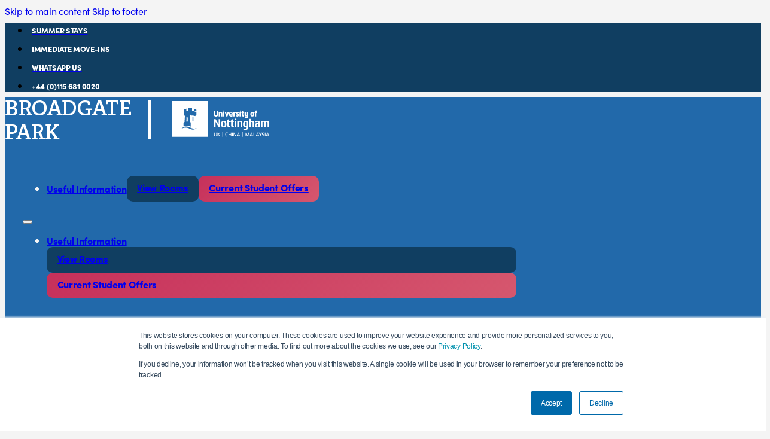

--- FILE ---
content_type: text/html; charset=UTF-8
request_url: https://www.uppbroadgatepark.com/faq_category/1st-year-applications/page/2/
body_size: 12243
content:
<!DOCTYPE html>
<html dir="ltr" lang="en-GB" prefix="og: https://ogp.me/ns#">
<head>
<meta charset="UTF-8">
<meta name="viewport" content="width=device-width, initial-scale=1">
<title>1st Year Applications – UPP Broadgate Park - official University of Nottingham student accommodation – Page 2</title>

		<!-- All in One SEO 4.9.0 - aioseo.com -->
	<meta name="description" content="– Page 2" />
	<meta name="robots" content="noindex, nofollow, max-image-preview:large" />
	<link rel="canonical" href="https://www.uppbroadgatepark.com/faq_category/1st-year-applications/page/2/" />
	<link rel="prev" href="https://www.uppbroadgatepark.com/faq_category/1st-year-applications/" />
	<meta name="generator" content="All in One SEO (AIOSEO) 4.9.0" />
		<script type="application/ld+json" class="aioseo-schema">
			{"@context":"https:\/\/schema.org","@graph":[{"@type":"BreadcrumbList","@id":"https:\/\/www.uppbroadgatepark.com\/faq_category\/1st-year-applications\/page\/2\/#breadcrumblist","itemListElement":[{"@type":"ListItem","@id":"https:\/\/www.uppbroadgatepark.com#listItem","position":1,"name":"Home","item":"https:\/\/www.uppbroadgatepark.com","nextItem":{"@type":"ListItem","@id":"https:\/\/www.uppbroadgatepark.com\/faq_category\/1st-year-applications\/#listItem","name":"1st Year Applications"}},{"@type":"ListItem","@id":"https:\/\/www.uppbroadgatepark.com\/faq_category\/1st-year-applications\/#listItem","position":2,"name":"1st Year Applications","item":"https:\/\/www.uppbroadgatepark.com\/faq_category\/1st-year-applications\/","nextItem":{"@type":"ListItem","@id":"https:\/\/www.uppbroadgatepark.com\/faq_category\/1st-year-applications\/page\/2#listItem","name":"Page 2"},"previousItem":{"@type":"ListItem","@id":"https:\/\/www.uppbroadgatepark.com#listItem","name":"Home"}},{"@type":"ListItem","@id":"https:\/\/www.uppbroadgatepark.com\/faq_category\/1st-year-applications\/page\/2#listItem","position":3,"name":"Page 2","previousItem":{"@type":"ListItem","@id":"https:\/\/www.uppbroadgatepark.com\/faq_category\/1st-year-applications\/#listItem","name":"1st Year Applications"}}]},{"@type":"CollectionPage","@id":"https:\/\/www.uppbroadgatepark.com\/faq_category\/1st-year-applications\/page\/2\/#collectionpage","url":"https:\/\/www.uppbroadgatepark.com\/faq_category\/1st-year-applications\/page\/2\/","name":"1st Year Applications \u2013 UPP Broadgate Park - official University of Nottingham student accommodation \u2013 Page 2","description":"\u2013 Page 2","inLanguage":"en-GB","isPartOf":{"@id":"https:\/\/www.uppbroadgatepark.com\/#website"},"breadcrumb":{"@id":"https:\/\/www.uppbroadgatepark.com\/faq_category\/1st-year-applications\/page\/2\/#breadcrumblist"}},{"@type":"Organization","@id":"https:\/\/www.uppbroadgatepark.com\/#organization","name":"Broadgate Park","description":"Broadgate Park is a self-catering hall of residence at the University of Nottingham, accommodating undergraduate and postgraduate students.","url":"https:\/\/www.uppbroadgatepark.com\/","telephone":"+441156810020"},{"@type":"WebSite","@id":"https:\/\/www.uppbroadgatepark.com\/#website","url":"https:\/\/www.uppbroadgatepark.com\/","name":"UPP Broadgate Park - official University of Nottingham student accommodation","inLanguage":"en-GB","publisher":{"@id":"https:\/\/www.uppbroadgatepark.com\/#organization"}}]}
		</script>
		<!-- All in One SEO -->


<!-- Google Tag Manager for WordPress by gtm4wp.com -->
<script data-cfasync="false" data-pagespeed-no-defer>
	var gtm4wp_datalayer_name = "dataLayer";
	var dataLayer = dataLayer || [];
	const gtm4wp_use_sku_instead = false;
	const gtm4wp_currency = 'GBP';
	const gtm4wp_product_per_impression = 10;
	const gtm4wp_clear_ecommerce = false;
	const gtm4wp_datalayer_max_timeout = 2000;
</script>
<!-- End Google Tag Manager for WordPress by gtm4wp.com --><link rel='dns-prefetch' href='//js.hs-scripts.com' />
<link rel='dns-prefetch' href='//use.typekit.net' />
<link rel='dns-prefetch' href='//www.googletagmanager.com' />
<link rel="alternate" type="application/rss+xml" title="UPP Broadgate Park - official University of Nottingham student accommodation &raquo; Feed" href="https://www.uppbroadgatepark.com/feed/" />
<link rel="alternate" type="application/rss+xml" title="UPP Broadgate Park - official University of Nottingham student accommodation &raquo; Comments Feed" href="https://www.uppbroadgatepark.com/comments/feed/" />
<link rel="alternate" type="application/rss+xml" title="UPP Broadgate Park - official University of Nottingham student accommodation &raquo; 1st Year Applications FAQ Category Feed" href="https://www.uppbroadgatepark.com/faq_category/1st-year-applications/feed/" />
<style id="woo-sctr-frontend-countdown-style" type="text/css">.woo-sctr-shortcode-wrap-wrap.woo-sctr-shortcode-wrap-wrap-salescountdowntimer{display:block;text-align:center;}.woo-sctr-shortcode-wrap-wrap.woo-sctr-shortcode-wrap-wrap-salescountdowntimer .woo-sctr-shortcode-countdown-1{color:#000000;padding:2px;}.woo-sctr-shortcode-wrap-wrap.woo-sctr-shortcode-wrap-wrap-salescountdowntimer .woo-sctr-shortcode-countdown-1 .woo-sctr-shortcode-countdown-value,.woo-sctr-shortcode-wrap-wrap.woo-sctr-shortcode-wrap-wrap-salescountdowntimer .woo-sctr-shortcode-countdown-1 .woo-sctr-shortcode-countdown-value-container{color:#ffffff;background:#c6305b;font-size:28px;}.woo-sctr-shortcode-wrap-wrap.woo-sctr-shortcode-wrap-wrap-salescountdowntimer .woo-sctr-shortcode-countdown-1 .woo-sctr-shortcode-countdown-text{font-size:12px;}</style><style id='wp-img-auto-sizes-contain-inline-css'>
img:is([sizes=auto i],[sizes^="auto," i]){contain-intrinsic-size:3000px 1500px}
/*# sourceURL=wp-img-auto-sizes-contain-inline-css */
</style>
<style id='wp-emoji-styles-inline-css'>

	img.wp-smiley, img.emoji {
		display: inline !important;
		border: none !important;
		box-shadow: none !important;
		height: 1em !important;
		width: 1em !important;
		margin: 0 0.07em !important;
		vertical-align: -0.1em !important;
		background: none !important;
		padding: 0 !important;
	}
/*# sourceURL=wp-emoji-styles-inline-css */
</style>
<style id='classic-theme-styles-inline-css'>
/*! This file is auto-generated */
.wp-block-button__link{color:#fff;background-color:#32373c;border-radius:9999px;box-shadow:none;text-decoration:none;padding:calc(.667em + 2px) calc(1.333em + 2px);font-size:1.125em}.wp-block-file__button{background:#32373c;color:#fff;text-decoration:none}
/*# sourceURL=/wp-includes/css/classic-themes.min.css */
</style>
<link rel='stylesheet' id='wapf-frontend-css-css' href='https://www.uppbroadgatepark.com/wp-content/plugins/advanced-product-fields-for-woocommerce/assets/css/frontend.min.css?ver=1.6.17' media='all' />
<style id='woocommerce-inline-inline-css'>
.woocommerce form .form-row .required { visibility: visible; }
/*# sourceURL=woocommerce-inline-inline-css */
</style>
<link rel='stylesheet' id='brands-styles-css' href='https://www.uppbroadgatepark.com/wp-content/plugins/woocommerce/assets/css/brands.css?ver=10.0.5' media='all' />
<link rel='stylesheet' id='bricks-frontend-css' href='https://www.uppbroadgatepark.com/wp-content/themes/bricks/assets/css/frontend-layer.min.css?ver=1759432275' media='all' />
<style id='bricks-frontend-inline-css'>


/*# sourceURL=bricks-frontend-inline-css */
</style>
<link rel='stylesheet' id='bricks-child-css' href='https://www.uppbroadgatepark.com/wp-content/themes/bricks-child/style.css?ver=1721030755' media='all' />
<link rel='stylesheet' id='bricks-woocommerce-css' href='https://www.uppbroadgatepark.com/wp-content/themes/bricks/assets/css/integrations/woocommerce-layer.min.css?ver=1759432275' media='all' />
<link rel='stylesheet' id='bricks-default-content-css' href='https://www.uppbroadgatepark.com/wp-content/themes/bricks/assets/css/frontend/content-default.min.css?ver=1759432275' media='all' />
<link rel='stylesheet' id='bricks-font-awesome-6-brands-css' href='https://www.uppbroadgatepark.com/wp-content/themes/bricks/assets/css/libs/font-awesome-6-brands-layer.min.css?ver=1759432275' media='all' />
<link rel='stylesheet' id='bricks-font-awesome-6-css' href='https://www.uppbroadgatepark.com/wp-content/themes/bricks/assets/css/libs/font-awesome-6-layer.min.css?ver=1759432275' media='all' />
<style id='bricks-frontend-inline-inline-css'>
html {scroll-behavior: smooth}:root {--tiny: 1rem;}:where(:root) .bricks-color-primary {color: #2269aa}:where(:root) .bricks-background-primary {background-color: #2269aa}:where(:root) .bricks-color-secondary {color: #103e61}:where(:root) .bricks-background-secondary {background-color: #103e61} html {background-color: #f4f4f4} body {background: none} body {font-family: "sofia-pro"; letter-spacing: -0.3px} h1, h2, h3, h4, h5, h6 {font-weight: 900; line-height: 1.1} .bricks-button {color: #f5f5f5; font-weight: 800; text-transform: uppercase; border-radius: 10px} .bricks-button.outline {border-radius: 10px} :root .bricks-button[class*="primary"].outline {border-radius: 20px} .brxe-section {margin-top: 30px} .brxe-container {column-gap: 30px}.brxe-form .bricks-button {border-radius: 10px}.brxe-form .form-group input {border-radius: 10px}.brxe-form .flatpickr {border-radius: 10px}.brxe-form select {border-radius: 10px}.brxe-form textarea {border-radius: 10px}.brxe-form .choose-files {border-radius: 10px}.bricks-button,.gloss-hover { position: relative; overflow: hidden; z-index: 0;}.bricks-button::before,.gloss-hover::before { content: ""; position: absolute; inset: 0; background: rgba(255, 255, 255, 0.06);  opacity: 0; transition: opacity 0.25s ease-out; z-index: 1; pointer-events: none;}.bricks-button:hover::before,.gloss-hover:hover::before { opacity: 1;}.bricks-button::after,.gloss-hover::after { content: ""; position: absolute; top: -60%; left: -60%; width: 220%; height: 220%; background: linear-gradient( 120deg, rgba(255, 255, 255, 0) 40%, rgba(255, 255, 255, 0.10) 50%,  rgba(255, 255, 255, 0) 60% ); transform: translateX(-100%); opacity: 0; pointer-events: none; z-index: 2;}.bricks-button:hover::after,.gloss-hover:hover::after { opacity: 1; animation: gloss-hover-sweep 0.9s ease-out forwards;}@keyframes gloss-hover-sweep { 0% { transform: translateX(-100%); opacity: 1; } 85% { opacity: 1; } 100% { transform: translateX(100%); opacity: 0; }}@media (max-width: 767px) { .brxe-section {padding-right: 20px; padding-left: 20px}}@media (max-width: 478px) { .brxe-section {padding-right: 20px; padding-left: 20px}}.block-blackground--darkblue.brxe-section {background-color: #103e61}.list-menu.brxe-list .title {color: var(--bricks-color-mzbrrd); font-size: 0.8em; text-transform: uppercase; font-weight: 800; margin-left: 5px}.list-menu.brxe-list {margin-top: 10px; margin-right: 10px; margin-bottom: 10px; width: auto}.list-menu.brxe-list .icon {color: var(--bricks-color-mzbrrd)}.list-menu.brxe-list .content {justify-content: initial; justify-content: flex-end}.list-menu.brxe-list .separator {flex-grow: 0}.list-menu.brxe-list .description {justify-content: flex-end}@media (max-width: 478px) {.list-menu.brxe-list {margin-right: 0}}.block--background-lightblue.brxe-section {background-color: #9c27b0}.text-bold.brxe-nav-menu {font-weight: 800}.text-white.brxe-nav-menu {color: #f5f5f5}.container-features.brxe-container {column-gap: 30px; padding-top: 30px; padding-bottom: 30px; align-items: center}:root {--bricks-color-348a59: #f5f5f5;--bricks-color-98b3ce: #e0e0e0;--bricks-color-dd32e6: #9e9e9e;--bricks-color-b2d7d3: #616161;--bricks-color-750c66: #424242;--bricks-color-9342d1: #212121;--bricks-color-6fc931: #ffeb3b;--bricks-color-7332a0: #ffc107;--bricks-color-8343e4: #ff9800;--bricks-color-535a7f: #ff5722;--bricks-color-025e88: #9c27b0;--bricks-color-ba2a5b: #2196f3;--bricks-color-212257: #03a9f4;--bricks-color-c96229: #81D4FA;--bricks-color-0c330a: #4caf50;--bricks-color-0b82d2: #8bc34a;--bricks-color-866d2d: #cddc39;--bricks-color-lkhtje: #ffffff;--bricks-color-mzbrrd: #ffffff;--bricks-color-engzyr: #c6305b;--bricks-color-ycsfxx: #279eb7;--bricks-color-ankfjy: #c39336;--bricks-color-zarvau: #103e61;--bricks-color-icgxqx: #2269aa;--bricks-color-zoocqc: #e5f0fa;--bricks-color-mbykdx: #e4edf5;}#brxe-emiyqj .separator {display: none}#brxe-bputem .separator {display: none}#brxe-krnzoz .separator {display: none}#brxe-jhnpqx .separator {display: none}#brxe-ctiurr {flex-direction: row; justify-content: flex-end}@media (max-width: 478px) {#brxe-ctiurr {justify-content: center}}#brxe-mzjwjl {background-color: #103e61; margin-top: 0}#brxe-ueyfrx {width: 300px}@media (max-width: 478px) {#brxe-ueyfrx {width: 200px}}#brxe-sxgymu {align-items: flex-start; width: 30%}@media (max-width: 767px) {#brxe-sxgymu {width: auto}}@layer bricks {@media (max-width: 767px) {#brxe-mxamgg .bricks-nav-menu-wrapper { display: none; }#brxe-mxamgg .bricks-mobile-menu-toggle { display: block; }}}#brxe-mxamgg {padding-top: 30px; padding-right: 30px; padding-bottom: 30px; padding-left: 30px}#brxe-mxamgg .bricks-mobile-menu-toggle {color: var(--bricks-color-mzbrrd)}#brxe-mxamgg .bricks-nav-menu {flex-direction: row}.bricks-nav-menu { display: flex; align-items: center; } .menu-cta { padding: 0.5em 1.1em 0.8em 1.1em; color: #f5f5f5;  background-color: #103e61;  border: none; border-radius: 10px; } .current-students-cta { padding: 0.5em 1.1em 0.8em 1.1em; background-image: linear-gradient(135deg, rgb(198, 48, 91), rgb(214, 87, 110)); color: #f5f5f5;  border: none; border-radius: 10px; }@media (max-width: 767px) {#brxe-mxamgg {padding-right: 0}}#brxe-zxgeaw {flex-direction: row; width: 70%; justify-content: flex-end}@media (max-width: 767px) {#brxe-zxgeaw {width: auto}}#brxe-jofzpy {flex-direction: row; align-items: center; justify-content: space-between}@media (max-width: 767px) {#brxe-jofzpy {flex-direction: row}}#brxe-nwwmem {background-color: #2269aa; margin-top: 0}#brxe-qmqssa {max-width: 200px}#brxe-glupxp {align-items: center}#brxe-qviowo .separator {display: none}#brxe-qviowo .title {color: var(--bricks-color-mzbrrd); font-weight: 600; margin-left: 10px}#brxe-qviowo .icon {color: var(--bricks-color-mzbrrd)}#brxe-qviowo .content {justify-content: flex-start}#brxe-qviowo .description {justify-content: flex-start}#brxe-qviowo li {margin-bottom: 20px}@media (max-width: 478px) {#brxe-qviowo {padding-top: 30px}#brxe-qviowo .content {justify-content: center}#brxe-qviowo .description {justify-content: center}}#brxe-ptkree {max-width: 200px}@media (max-width: 478px) {#brxe-utlvqv {align-items: center}}#brxe-mkenqr {flex-direction: row}#brxe-aqschd {background-color: var(--bricks-color-zarvau)}#brxe-tzxucg {color: var(--bricks-color-mzbrrd); font-weight: 600; margin-right: 30px; margin-left: 30px}#brxe-ihhnuv {color: var(--bricks-color-mzbrrd); font-weight: 600; margin-right: 30px; margin-left: 30px}#brxe-sbtwte {color: var(--bricks-color-mzbrrd); font-weight: 600; margin-right: 30px; margin-left: 30px}#brxe-tzwwkf {color: var(--bricks-color-mzbrrd); font-weight: 600; margin-right: 30px; margin-left: 30px}#brxe-ncrqgh {align-items: center; flex-direction: row; justify-content: flex-end}@media (max-width: 478px) {#brxe-ncrqgh {flex-direction: column}}#brxe-kexxbh {flex-direction: row}#brxe-umnbqv {background-color: #0b2d47; margin-top: 0}
/*# sourceURL=bricks-frontend-inline-inline-css */
</style>
<link rel='stylesheet' id='adobe-fonts-project-id-sez0ovg-css' href='https://use.typekit.net/sez0ovg.css?ver=6.9' media='all' />
<script src="https://www.uppbroadgatepark.com/wp-includes/js/jquery/jquery.min.js?ver=3.7.1" id="jquery-core-js"></script>
<script src="https://www.uppbroadgatepark.com/wp-includes/js/jquery/jquery-migrate.min.js?ver=3.4.1" id="jquery-migrate-js"></script>
<script src="https://www.uppbroadgatepark.com/wp-content/plugins/woocommerce/assets/js/jquery-blockui/jquery.blockUI.min.js?ver=2.7.0-wc.10.0.5" id="jquery-blockui-js" defer data-wp-strategy="defer"></script>
<script id="wc-add-to-cart-js-extra">
var wc_add_to_cart_params = {"ajax_url":"/wp-admin/admin-ajax.php","wc_ajax_url":"/?wc-ajax=%%endpoint%%","i18n_view_cart":"View basket","cart_url":"https://www.uppbroadgatepark.com/your-application/","is_cart":"","cart_redirect_after_add":"yes"};
//# sourceURL=wc-add-to-cart-js-extra
</script>
<script src="https://www.uppbroadgatepark.com/wp-content/plugins/woocommerce/assets/js/frontend/add-to-cart.min.js?ver=10.0.5" id="wc-add-to-cart-js" defer data-wp-strategy="defer"></script>
<script src="https://www.uppbroadgatepark.com/wp-content/plugins/woocommerce/assets/js/js-cookie/js.cookie.min.js?ver=2.1.4-wc.10.0.5" id="js-cookie-js" defer data-wp-strategy="defer"></script>
<script id="woocommerce-js-extra">
var woocommerce_params = {"ajax_url":"/wp-admin/admin-ajax.php","wc_ajax_url":"/?wc-ajax=%%endpoint%%","i18n_password_show":"Show password","i18n_password_hide":"Hide password"};
//# sourceURL=woocommerce-js-extra
</script>
<script src="https://www.uppbroadgatepark.com/wp-content/plugins/woocommerce/assets/js/frontend/woocommerce.min.js?ver=10.0.5" id="woocommerce-js" defer data-wp-strategy="defer"></script>
<script id="wpgmza_data-js-extra">
var wpgmza_google_api_status = {"message":"Enqueued","code":"ENQUEUED"};
//# sourceURL=wpgmza_data-js-extra
</script>
<script src="https://www.uppbroadgatepark.com/wp-content/plugins/wp-google-maps/wpgmza_data.js?ver=6.9" id="wpgmza_data-js"></script>
<link rel="https://api.w.org/" href="https://www.uppbroadgatepark.com/wp-json/" /><link rel="alternate" title="JSON" type="application/json" href="https://www.uppbroadgatepark.com/wp-json/wp/v2/faq_category/56" /><link rel="EditURI" type="application/rsd+xml" title="RSD" href="https://www.uppbroadgatepark.com/xmlrpc.php?rsd" />
<meta name="generator" content="WordPress 6.9" />
<meta name="generator" content="WooCommerce 10.0.5" />
<meta name="generator" content="Site Kit by Google 1.166.0" />			<!-- DO NOT COPY THIS SNIPPET! Start of Page Analytics Tracking for HubSpot WordPress plugin v11.3.21-->
			<script class="hsq-set-content-id" data-content-id="listing-page">
				var _hsq = _hsq || [];
				_hsq.push(["setContentType", "listing-page"]);
			</script>
			<!-- DO NOT COPY THIS SNIPPET! End of Page Analytics Tracking for HubSpot WordPress plugin -->
			
<!-- Google Tag Manager for WordPress by gtm4wp.com -->
<!-- GTM Container placement set to automatic -->
<script data-cfasync="false" data-pagespeed-no-defer>
	var dataLayer_content = {"pagePostType":"avada_faq","pagePostType2":"tax-avada_faq","pageCategory":[],"cartContent":{"totals":{"applied_coupons":[],"discount_total":0,"subtotal":0,"total":0},"items":[]}};
	dataLayer.push( dataLayer_content );
</script>
<script data-cfasync="false" data-pagespeed-no-defer>
(function(w,d,s,l,i){w[l]=w[l]||[];w[l].push({'gtm.start':
new Date().getTime(),event:'gtm.js'});var f=d.getElementsByTagName(s)[0],
j=d.createElement(s),dl=l!='dataLayer'?'&l='+l:'';j.async=true;j.src=
'//www.googletagmanager.com/gtm.js?id='+i+dl;f.parentNode.insertBefore(j,f);
})(window,document,'script','dataLayer','GTM-N4JXZBZ');
</script>
<!-- End Google Tag Manager for WordPress by gtm4wp.com --><style>
            /* Hide the Total row in the checkout review table */
            .woocommerce-checkout-review-order-table tfoot tr.order-total {
                display: none !important;
            }

            /* Optional: Adjust spacing if the Total row was the last element */
            .woocommerce-checkout-review-order-table tfoot {
                border-top: none;
            }
        </style>	<noscript><style>.woocommerce-product-gallery{ opacity: 1 !important; }</style></noscript>
	<link rel="icon" href="https://www.uppbroadgatepark.com/wp-content/uploads/2024/11/cropped-UPP-Favicon-1-100x100.png" sizes="32x32" />
<link rel="icon" href="https://www.uppbroadgatepark.com/wp-content/uploads/2024/11/cropped-UPP-Favicon-1.png" sizes="192x192" />
<link rel="apple-touch-icon" href="https://www.uppbroadgatepark.com/wp-content/uploads/2024/11/cropped-UPP-Favicon-1.png" />
<meta name="msapplication-TileImage" content="https://www.uppbroadgatepark.com/wp-content/uploads/2024/11/cropped-UPP-Favicon-1.png" />

<meta property="og:url" content="https://www.uppbroadgatepark.com/faq_category/1st-year-applications/page/2/" />
<meta property="og:site_name" content="UPP Broadgate Park - official University of Nottingham student accommodation" />
<meta property="og:title" content="How long does it take for the application process?" />
<meta property="og:description" content="From the date of application, it can take around 1-2 weeks for you to receive a room offer from us." />
<meta property="og:type" content="website" />
<style id='wp-block-paragraph-inline-css'>
.is-small-text{font-size:.875em}.is-regular-text{font-size:1em}.is-large-text{font-size:2.25em}.is-larger-text{font-size:3em}.has-drop-cap:not(:focus):first-letter{float:left;font-size:8.4em;font-style:normal;font-weight:100;line-height:.68;margin:.05em .1em 0 0;text-transform:uppercase}body.rtl .has-drop-cap:not(:focus):first-letter{float:none;margin-left:.1em}p.has-drop-cap.has-background{overflow:hidden}:root :where(p.has-background){padding:1.25em 2.375em}:where(p.has-text-color:not(.has-link-color)) a{color:inherit}p.has-text-align-left[style*="writing-mode:vertical-lr"],p.has-text-align-right[style*="writing-mode:vertical-rl"]{rotate:180deg}
/*# sourceURL=https://www.uppbroadgatepark.com/wp-includes/blocks/paragraph/style.min.css */
</style>
<link rel='stylesheet' id='wc-blocks-style-css' href='https://www.uppbroadgatepark.com/wp-content/plugins/woocommerce/assets/client/blocks/wc-blocks.css?ver=wc-10.0.5' media='all' />
<style id='global-styles-inline-css'>
:root{--wp--preset--aspect-ratio--square: 1;--wp--preset--aspect-ratio--4-3: 4/3;--wp--preset--aspect-ratio--3-4: 3/4;--wp--preset--aspect-ratio--3-2: 3/2;--wp--preset--aspect-ratio--2-3: 2/3;--wp--preset--aspect-ratio--16-9: 16/9;--wp--preset--aspect-ratio--9-16: 9/16;--wp--preset--color--black: #000000;--wp--preset--color--cyan-bluish-gray: #abb8c3;--wp--preset--color--white: #ffffff;--wp--preset--color--pale-pink: #f78da7;--wp--preset--color--vivid-red: #cf2e2e;--wp--preset--color--luminous-vivid-orange: #ff6900;--wp--preset--color--luminous-vivid-amber: #fcb900;--wp--preset--color--light-green-cyan: #7bdcb5;--wp--preset--color--vivid-green-cyan: #00d084;--wp--preset--color--pale-cyan-blue: #8ed1fc;--wp--preset--color--vivid-cyan-blue: #0693e3;--wp--preset--color--vivid-purple: #9b51e0;--wp--preset--gradient--vivid-cyan-blue-to-vivid-purple: linear-gradient(135deg,rgb(6,147,227) 0%,rgb(155,81,224) 100%);--wp--preset--gradient--light-green-cyan-to-vivid-green-cyan: linear-gradient(135deg,rgb(122,220,180) 0%,rgb(0,208,130) 100%);--wp--preset--gradient--luminous-vivid-amber-to-luminous-vivid-orange: linear-gradient(135deg,rgb(252,185,0) 0%,rgb(255,105,0) 100%);--wp--preset--gradient--luminous-vivid-orange-to-vivid-red: linear-gradient(135deg,rgb(255,105,0) 0%,rgb(207,46,46) 100%);--wp--preset--gradient--very-light-gray-to-cyan-bluish-gray: linear-gradient(135deg,rgb(238,238,238) 0%,rgb(169,184,195) 100%);--wp--preset--gradient--cool-to-warm-spectrum: linear-gradient(135deg,rgb(74,234,220) 0%,rgb(151,120,209) 20%,rgb(207,42,186) 40%,rgb(238,44,130) 60%,rgb(251,105,98) 80%,rgb(254,248,76) 100%);--wp--preset--gradient--blush-light-purple: linear-gradient(135deg,rgb(255,206,236) 0%,rgb(152,150,240) 100%);--wp--preset--gradient--blush-bordeaux: linear-gradient(135deg,rgb(254,205,165) 0%,rgb(254,45,45) 50%,rgb(107,0,62) 100%);--wp--preset--gradient--luminous-dusk: linear-gradient(135deg,rgb(255,203,112) 0%,rgb(199,81,192) 50%,rgb(65,88,208) 100%);--wp--preset--gradient--pale-ocean: linear-gradient(135deg,rgb(255,245,203) 0%,rgb(182,227,212) 50%,rgb(51,167,181) 100%);--wp--preset--gradient--electric-grass: linear-gradient(135deg,rgb(202,248,128) 0%,rgb(113,206,126) 100%);--wp--preset--gradient--midnight: linear-gradient(135deg,rgb(2,3,129) 0%,rgb(40,116,252) 100%);--wp--preset--font-size--small: 13px;--wp--preset--font-size--medium: 20px;--wp--preset--font-size--large: 36px;--wp--preset--font-size--x-large: 42px;--wp--preset--spacing--20: 0.44rem;--wp--preset--spacing--30: 0.67rem;--wp--preset--spacing--40: 1rem;--wp--preset--spacing--50: 1.5rem;--wp--preset--spacing--60: 2.25rem;--wp--preset--spacing--70: 3.38rem;--wp--preset--spacing--80: 5.06rem;--wp--preset--shadow--natural: 6px 6px 9px rgba(0, 0, 0, 0.2);--wp--preset--shadow--deep: 12px 12px 50px rgba(0, 0, 0, 0.4);--wp--preset--shadow--sharp: 6px 6px 0px rgba(0, 0, 0, 0.2);--wp--preset--shadow--outlined: 6px 6px 0px -3px rgb(255, 255, 255), 6px 6px rgb(0, 0, 0);--wp--preset--shadow--crisp: 6px 6px 0px rgb(0, 0, 0);}:where(.is-layout-flex){gap: 0.5em;}:where(.is-layout-grid){gap: 0.5em;}body .is-layout-flex{display: flex;}.is-layout-flex{flex-wrap: wrap;align-items: center;}.is-layout-flex > :is(*, div){margin: 0;}body .is-layout-grid{display: grid;}.is-layout-grid > :is(*, div){margin: 0;}:where(.wp-block-columns.is-layout-flex){gap: 2em;}:where(.wp-block-columns.is-layout-grid){gap: 2em;}:where(.wp-block-post-template.is-layout-flex){gap: 1.25em;}:where(.wp-block-post-template.is-layout-grid){gap: 1.25em;}.has-black-color{color: var(--wp--preset--color--black) !important;}.has-cyan-bluish-gray-color{color: var(--wp--preset--color--cyan-bluish-gray) !important;}.has-white-color{color: var(--wp--preset--color--white) !important;}.has-pale-pink-color{color: var(--wp--preset--color--pale-pink) !important;}.has-vivid-red-color{color: var(--wp--preset--color--vivid-red) !important;}.has-luminous-vivid-orange-color{color: var(--wp--preset--color--luminous-vivid-orange) !important;}.has-luminous-vivid-amber-color{color: var(--wp--preset--color--luminous-vivid-amber) !important;}.has-light-green-cyan-color{color: var(--wp--preset--color--light-green-cyan) !important;}.has-vivid-green-cyan-color{color: var(--wp--preset--color--vivid-green-cyan) !important;}.has-pale-cyan-blue-color{color: var(--wp--preset--color--pale-cyan-blue) !important;}.has-vivid-cyan-blue-color{color: var(--wp--preset--color--vivid-cyan-blue) !important;}.has-vivid-purple-color{color: var(--wp--preset--color--vivid-purple) !important;}.has-black-background-color{background-color: var(--wp--preset--color--black) !important;}.has-cyan-bluish-gray-background-color{background-color: var(--wp--preset--color--cyan-bluish-gray) !important;}.has-white-background-color{background-color: var(--wp--preset--color--white) !important;}.has-pale-pink-background-color{background-color: var(--wp--preset--color--pale-pink) !important;}.has-vivid-red-background-color{background-color: var(--wp--preset--color--vivid-red) !important;}.has-luminous-vivid-orange-background-color{background-color: var(--wp--preset--color--luminous-vivid-orange) !important;}.has-luminous-vivid-amber-background-color{background-color: var(--wp--preset--color--luminous-vivid-amber) !important;}.has-light-green-cyan-background-color{background-color: var(--wp--preset--color--light-green-cyan) !important;}.has-vivid-green-cyan-background-color{background-color: var(--wp--preset--color--vivid-green-cyan) !important;}.has-pale-cyan-blue-background-color{background-color: var(--wp--preset--color--pale-cyan-blue) !important;}.has-vivid-cyan-blue-background-color{background-color: var(--wp--preset--color--vivid-cyan-blue) !important;}.has-vivid-purple-background-color{background-color: var(--wp--preset--color--vivid-purple) !important;}.has-black-border-color{border-color: var(--wp--preset--color--black) !important;}.has-cyan-bluish-gray-border-color{border-color: var(--wp--preset--color--cyan-bluish-gray) !important;}.has-white-border-color{border-color: var(--wp--preset--color--white) !important;}.has-pale-pink-border-color{border-color: var(--wp--preset--color--pale-pink) !important;}.has-vivid-red-border-color{border-color: var(--wp--preset--color--vivid-red) !important;}.has-luminous-vivid-orange-border-color{border-color: var(--wp--preset--color--luminous-vivid-orange) !important;}.has-luminous-vivid-amber-border-color{border-color: var(--wp--preset--color--luminous-vivid-amber) !important;}.has-light-green-cyan-border-color{border-color: var(--wp--preset--color--light-green-cyan) !important;}.has-vivid-green-cyan-border-color{border-color: var(--wp--preset--color--vivid-green-cyan) !important;}.has-pale-cyan-blue-border-color{border-color: var(--wp--preset--color--pale-cyan-blue) !important;}.has-vivid-cyan-blue-border-color{border-color: var(--wp--preset--color--vivid-cyan-blue) !important;}.has-vivid-purple-border-color{border-color: var(--wp--preset--color--vivid-purple) !important;}.has-vivid-cyan-blue-to-vivid-purple-gradient-background{background: var(--wp--preset--gradient--vivid-cyan-blue-to-vivid-purple) !important;}.has-light-green-cyan-to-vivid-green-cyan-gradient-background{background: var(--wp--preset--gradient--light-green-cyan-to-vivid-green-cyan) !important;}.has-luminous-vivid-amber-to-luminous-vivid-orange-gradient-background{background: var(--wp--preset--gradient--luminous-vivid-amber-to-luminous-vivid-orange) !important;}.has-luminous-vivid-orange-to-vivid-red-gradient-background{background: var(--wp--preset--gradient--luminous-vivid-orange-to-vivid-red) !important;}.has-very-light-gray-to-cyan-bluish-gray-gradient-background{background: var(--wp--preset--gradient--very-light-gray-to-cyan-bluish-gray) !important;}.has-cool-to-warm-spectrum-gradient-background{background: var(--wp--preset--gradient--cool-to-warm-spectrum) !important;}.has-blush-light-purple-gradient-background{background: var(--wp--preset--gradient--blush-light-purple) !important;}.has-blush-bordeaux-gradient-background{background: var(--wp--preset--gradient--blush-bordeaux) !important;}.has-luminous-dusk-gradient-background{background: var(--wp--preset--gradient--luminous-dusk) !important;}.has-pale-ocean-gradient-background{background: var(--wp--preset--gradient--pale-ocean) !important;}.has-electric-grass-gradient-background{background: var(--wp--preset--gradient--electric-grass) !important;}.has-midnight-gradient-background{background: var(--wp--preset--gradient--midnight) !important;}.has-small-font-size{font-size: var(--wp--preset--font-size--small) !important;}.has-medium-font-size{font-size: var(--wp--preset--font-size--medium) !important;}.has-large-font-size{font-size: var(--wp--preset--font-size--large) !important;}.has-x-large-font-size{font-size: var(--wp--preset--font-size--x-large) !important;}
/*# sourceURL=global-styles-inline-css */
</style>
</head>

<body class="archive paged tax-faq_category term-1st-year-applications term-56 paged-2 wp-theme-bricks wp-child-theme-bricks-child theme-bricks woocommerce-no-js brx-body bricks-is-frontend wp-embed-responsive">
<!-- GTM Container placement set to automatic -->
<!-- Google Tag Manager (noscript) -->
				<noscript><iframe src="https://www.googletagmanager.com/ns.html?id=GTM-N4JXZBZ" height="0" width="0" style="display:none;visibility:hidden" aria-hidden="true"></iframe></noscript>
<!-- End Google Tag Manager (noscript) -->		<a class="skip-link" href="#brx-content">Skip to main content</a>

					<a class="skip-link" href="#brx-footer">Skip to footer</a>
			<header id="brx-header"><section id="brxe-mzjwjl" class="brxe-section block-blackground--darkblue"><div id="brxe-ctiurr" class="brxe-container"><ul id="brxe-emiyqj" class="brxe-list list-menu"><li ><div class="content"><span class="icon"><i class="fas fa-sun"></i></span><a href="https://www.uppbroadgatepark.com/room/summer-ensuite/"><span class="title">Summer Stays</span></a></div></li></ul><ul id="brxe-bputem" class="brxe-list list-menu"><li ><div class="content"><span class="icon"><i class="fas fa-bolt-lightning"></i></span><a href="https://www.uppbroadgatepark.com/immediate-move-ins/"><span class="title">Immediate Move-ins</span></a></div></li></ul><ul id="brxe-krnzoz" class="brxe-list list-menu"><li ><div class="content"><span class="icon"><i class="fab fa-whatsapp"></i></span><a href="https://wa.me/441156810020" title="WhatsApp Us" aria-label="WhatsApp Us"><span class="title">WhatsApp Us</span></a></div></li></ul><ul id="brxe-jhnpqx" class="brxe-list list-menu"><li ><div class="content"><span class="icon"><i class="fas fa-phone-flip"></i></span><a href="tel:+441156810020" title=" +44 (0)115 681 0020" aria-label=" +44 (0)115 681 0020"><span class="title"> +44 (0)115 681 0020</span></a></div></li></ul></div></section><section id="brxe-nwwmem" class="brxe-section block--background-lightblue"><div id="brxe-jofzpy" class="brxe-container"><div id="brxe-sxgymu" class="brxe-block"><a id="brxe-ueyfrx" class="brxe-image tag" href="https://www.uppbroadgatepark.com/" rel="home" title="Home" aria-label="Home"><img width="442" height="81" src="https://www.uppbroadgatepark.com/wp-content/uploads/2024/10/BGP-UoN-Logo@2x.png" class="css-filter size-full" alt="" decoding="async" srcset="https://www.uppbroadgatepark.com/wp-content/uploads/2024/10/BGP-UoN-Logo@2x.png 442w, https://www.uppbroadgatepark.com/wp-content/uploads/2024/10/BGP-UoN-Logo@2x-300x55.png 300w" sizes="(max-width: 442px) 100vw, 442px" /></a></div><div id="brxe-zxgeaw" class="brxe-block"><div id="brxe-mxamgg" data-script-id="mxamgg" class="brxe-nav-menu text-bold text-white"><nav class="bricks-nav-menu-wrapper mobile_landscape"><ul id="menu-top-menu" class="bricks-nav-menu"><li id="menu-item-3859" class="menu-item menu-item-type-post_type menu-item-object-page menu-item-3859 bricks-menu-item"><a href="https://www.uppbroadgatepark.com/useful-info/">Useful Information</a></li>
<li id="menu-item-3860" class="menu-cta gloss-hover menu-item menu-item-type-post_type menu-item-object-page menu-item-3860 bricks-menu-item"><a href="https://www.uppbroadgatepark.com/apply-now/">View Rooms</a></li>
<li id="menu-item-6456" class="current-students-cta gloss-hover menu-item menu-item-type-post_type menu-item-object-page menu-item-6456 bricks-menu-item"><a href="https://www.uppbroadgatepark.com/current-students/">Current Student Offers</a></li>
</ul></nav>			<button class="bricks-mobile-menu-toggle" aria-haspopup="true" aria-label="Open mobile menu" aria-expanded="false">
				<span class="bar-top"></span>
				<span class="bar-center"></span>
				<span class="bar-bottom"></span>
			</button>
			<nav class="bricks-mobile-menu-wrapper left"><ul id="menu-top-menu-1" class="bricks-mobile-menu"><li class="menu-item menu-item-type-post_type menu-item-object-page menu-item-3859 bricks-menu-item"><a href="https://www.uppbroadgatepark.com/useful-info/">Useful Information</a></li>
<li class="menu-cta gloss-hover menu-item menu-item-type-post_type menu-item-object-page menu-item-3860 bricks-menu-item"><a href="https://www.uppbroadgatepark.com/apply-now/">View Rooms</a></li>
<li class="current-students-cta gloss-hover menu-item menu-item-type-post_type menu-item-object-page menu-item-6456 bricks-menu-item"><a href="https://www.uppbroadgatepark.com/current-students/">Current Student Offers</a></li>
</ul></nav><div class="bricks-mobile-menu-overlay"></div></div></div></div></section></header><div class="bricks-archive-title-wrapper brxe-container"><h1 class="title">FAQ Category: <span>1st Year Applications</span></h1></div><main id="brx-content" class="layout-default"><div class="brxe-container"><div id="brxe-89030f" data-script-id="89030f" class="brxe-posts"><ul class="bricks-layout-wrapper" data-layout="grid"><li class="bricks-layout-item repeater-item brxe-89030f" data-brx-loop-start="89030f"><div class="bricks-layout-inner"><div class="content-wrapper"><h3 class="dynamic" data-field-id="0"><a href="https://www.uppbroadgatepark.com/avada_faq/how-long-does-it-take-for-the-application-process/" aria-label="Read more about How long does it take for the application process?" aria-hidden="true" tabindex="-1">How long does it take for the application process?</a></h3><div class="dynamic" data-field-id="1">September 8, 2023</div><div class="dynamic" data-field-id="2">From the date of application, it can take around 1-2 weeks for you to receive a room offer from us.</div></div></div></li><li class="bricks-layout-item repeater-item brxe-89030f"><div class="bricks-layout-inner"><div class="content-wrapper"><h3 class="dynamic" data-field-id="0"><a href="https://www.uppbroadgatepark.com/avada_faq/will-i-get-more-than-one-offer-of-accommodation/" aria-label="Read more about Will I get more than one offer of accommodation?" aria-hidden="true" tabindex="-1">Will I get more than one offer of accommodation?</a></h3><div class="dynamic" data-field-id="1">September 8, 2023</div><div class="dynamic" data-field-id="2">Students will receive only one offer of accommodation from the preferences they selected ontheir University of Nottingham application. If they&hellip;</div></div></div></li><li class="bricks-layout-item repeater-item brxe-89030f"><div class="bricks-layout-inner"><div class="content-wrapper"><h3 class="dynamic" data-field-id="0"><a href="https://www.uppbroadgatepark.com/avada_faq/am-i-guaranteed-university-arranged-accommodation/" aria-label="Read more about Am I guaranteed university-arranged accommodation?" aria-hidden="true" tabindex="-1">Am I guaranteed university-arranged accommodation?</a></h3><div class="dynamic" data-field-id="1">September 8, 2023</div><div class="dynamic" data-field-id="2">The University will guarantee you a room in university-arranged accommodation for one year ifyou:</div></div></div></li><li class="bricks-layout-item repeater-item brxe-89030f"><div class="bricks-layout-inner"><div class="content-wrapper"><h3 class="dynamic" data-field-id="0"><a href="https://www.uppbroadgatepark.com/avada_faq/when-and-how-do-i-apply-for-accommodation/" aria-label="Read more about When and how do I apply for accommodation?" aria-hidden="true" tabindex="-1">When and how do I apply for accommodation?</a></h3><div class="dynamic" data-field-id="1">June 5, 2023</div><div class="dynamic" data-field-id="2">Applications for 2025/26 open on the University of Nottingham website from Tuesday 1 April 2025. Only students who have firmly&hellip;</div></div></div></li><li class="bricks-isotope-sizer brx-query-trail" data-query-element-id="89030f" data-query-vars="{&quot;paged&quot;:2,&quot;faq_category&quot;:&quot;1st-year-applications&quot;,&quot;orderby&quot;:&quot;date&quot;,&quot;post_status&quot;:&quot;publish&quot;,&quot;posts_per_page&quot;:&quot;10&quot;}" data-original-query-vars="[]" data-page="2" data-max-pages="2" data-start="11" data-end="14"></li></ul><div class="bricks-pagination" role="navigation" aria-label="Pagination"><ul class='page-numbers'>
	<li><a class="prev page-numbers" aria-label="Previous page" href="https://www.uppbroadgatepark.com/faq_category/1st-year-applications/">&larr;</a></li>
	<li><a aria-label="Page 1" class="page-numbers" href="https://www.uppbroadgatepark.com/faq_category/1st-year-applications/">1</a></li>
	<li><span aria-label="Page 2" aria-current="page" class="page-numbers current">2</span></li>
</ul>
</div></div></div></main><footer id="brx-footer"><section id="brxe-aqschd" class="brxe-section"><div id="brxe-mkenqr" class="brxe-container container-features"><div id="brxe-glupxp" class="brxe-block"><img width="506" height="572" src="https://www.uppbroadgatepark.com/wp-content/uploads/2024/10/Logos.png" class="brxe-image css-filter size-full" alt="" id="brxe-qmqssa" decoding="async" loading="lazy" srcset="https://www.uppbroadgatepark.com/wp-content/uploads/2024/10/Logos.png 506w, https://www.uppbroadgatepark.com/wp-content/uploads/2024/10/Logos-265x300.png 265w" sizes="(max-width: 506px) 100vw, 506px" /></div><div id="brxe-slabmo" class="brxe-block"><ul id="brxe-qviowo" class="brxe-list"><li ><div class="content"><span class="icon"><i class="fas fa-envelope"></i></span><a href="mailto:broadgatepark@upp-ltd.com" title="broadgatepark@upp-ltd.com" aria-label="broadgatepark@upp-ltd.com"><span class="title">broadgatepark@upp-ltd.com</span></a></div></li><li ><div class="content"><span class="icon"><i class="fas fa-phone-flip"></i></span><a href="tel:+441156810020"><span class="title">+44 (0)115 681 0020</span></a></div></li><li ><div class="content"><span class="icon"><i class="fab fa-whatsapp"></i></span><a href="https://wa.me/441156810020" title="WhatsApp Us" aria-label="WhatsApp Us"><span class="title">Chat with us on WhatsApp</span></a></div></li></ul></div><div id="brxe-utlvqv" class="brxe-block"><img width="507" height="572" src="https://www.uppbroadgatepark.com/wp-content/uploads/2024/10/Logos-Right.png" class="brxe-image css-filter size-full" alt="" id="brxe-ptkree" decoding="async" loading="lazy" srcset="https://www.uppbroadgatepark.com/wp-content/uploads/2024/10/Logos-Right.png 507w, https://www.uppbroadgatepark.com/wp-content/uploads/2024/10/Logos-Right-266x300.png 266w" sizes="(max-width: 507px) 100vw, 507px" /></div></div></section><section id="brxe-umnbqv" class="brxe-section"><div id="brxe-kexxbh" class="brxe-container container-features"><div id="brxe-ncrqgh" class="brxe-block"><h6 id="brxe-tzxucg" class="brxe-heading"><a >Copyright 2024 UPP</a></h6><h6 id="brxe-ihhnuv" class="brxe-heading"><a href="https://www.upp-ltd.com/privacy-policy/" title="Privacy Policy" aria-label="Privacy Policy">Privacy Policy</a></h6><h6 id="brxe-sbtwte" class="brxe-heading"><a href="https://www.uppbroadgatepark.com/cookie-policy/">Cookies Policy</a></h6><h6 id="brxe-tzwwkf" class="brxe-heading"><a href="https://www.uppbroadgatepark.com/website-terms-conditions/">Website Terms</a></h6></div></div></section></footer><script type="speculationrules">
{"prefetch":[{"source":"document","where":{"and":[{"href_matches":"/*"},{"not":{"href_matches":["/wp-*.php","/wp-admin/*","/wp-content/uploads/*","/wp-content/*","/wp-content/plugins/*","/wp-content/themes/bricks-child/*","/wp-content/themes/bricks/*","/*\\?(.+)"]}},{"not":{"selector_matches":"a[rel~=\"nofollow\"]"}},{"not":{"selector_matches":".no-prefetch, .no-prefetch a"}}]},"eagerness":"conservative"}]}
</script>
	<script>
		(function () {
			var c = document.body.className;
			c = c.replace(/woocommerce-no-js/, 'woocommerce-js');
			document.body.className = c;
		})();
	</script>
	<script type="module" src="https://www.uppbroadgatepark.com/wp-content/plugins/all-in-one-seo-pack/dist/Lite/assets/table-of-contents.95d0dfce.js?ver=4.9.0" id="aioseo/js/src/vue/standalone/blocks/table-of-contents/frontend.js-js"></script>
<script id="wapf-frontend-js-js-extra">
var wapf_config = {"page_type":"other"};
//# sourceURL=wapf-frontend-js-js-extra
</script>
<script src="https://www.uppbroadgatepark.com/wp-content/plugins/advanced-product-fields-for-woocommerce/assets/js/frontend.min.js?ver=1.6.17" id="wapf-frontend-js-js"></script>
<script id="leadin-script-loader-js-js-extra">
var leadin_wordpress = {"userRole":"visitor","pageType":"archive","leadinPluginVersion":"11.3.21"};
//# sourceURL=leadin-script-loader-js-js-extra
</script>
<script src="https://js.hs-scripts.com/8736588.js?integration=WordPress&amp;ver=11.3.21" id="leadin-script-loader-js-js"></script>
<script src="https://www.uppbroadgatepark.com/wp-content/plugins/duracelltomi-google-tag-manager/dist/js/gtm4wp-ecommerce-generic.js?ver=1.22.1" id="gtm4wp-ecommerce-generic-js"></script>
<script src="https://www.uppbroadgatepark.com/wp-content/plugins/duracelltomi-google-tag-manager/dist/js/gtm4wp-woocommerce.js?ver=1.22.1" id="gtm4wp-woocommerce-js"></script>
<script id="bricks-scripts-js-extra">
var bricksWooCommerce = {"ajaxAddToCartEnabled":"","ajaxAddingText":"Adding","ajaxAddedText":"Added","addedToCartNotices":"","showNotice":"no","scrollToNotice":"no","resetTextAfter":"3","useQtyInLoop":"","errorAction":"redirect","errorScrollToNotice":"","useVariationSwatches":""};
var bricksData = {"debug":"","locale":"en_GB","ajaxUrl":"https://www.uppbroadgatepark.com/wp-admin/admin-ajax.php","restApiUrl":"https://www.uppbroadgatepark.com/wp-json/bricks/v1/","nonce":"7f29f45ce4","formNonce":"3acb64940d","wpRestNonce":"9b0e6cad99","postId":"56","recaptchaIds":[],"animatedTypingInstances":[],"videoInstances":[],"splideInstances":[],"tocbotInstances":[],"swiperInstances":[],"queryLoopInstances":[],"interactions":[],"filterInstances":[],"isotopeInstances":[],"activeFiltersCountInstances":[],"googleMapInstances":[],"facebookAppId":"","headerPosition":"top","offsetLazyLoad":"300","baseUrl":"https://www.uppbroadgatepark.com/faq_category/1st-year-applications/","useQueryFilter":"1","pageFilters":{"faq_category":"1st-year-applications"},"language":"","wpmlUrlFormat":"","multilangPlugin":"","i18n":{"openAccordion":"Open accordion","openMobileMenu":"Open mobile menu","closeMobileMenu":"Close mobile menu","showPassword":"Show password","hidePassword":"Hide password","prevSlide":"Previous slide","nextSlide":"Next slide","firstSlide":"Go to first slide","lastSlide":"Go to last slide","slideX":"Go to slide %s","play":"Start autoplay","pause":"Pause autoplay","splide":{"carousel":"carousel","select":"Select a slide to show","slide":"slide","slideLabel":"%1$s of %2$s"},"swiper":{"slideLabelMessage":"{{index}} / {{slidesLength}}"},"noLocationsFound":"No locations found","locationTitle":"Location title","locationSubtitle":"Location subtitle","locationContent":"Location content"},"selectedFilters":[],"filterNiceNames":[],"bricksGoogleMarkerScript":"https://www.uppbroadgatepark.com/wp-content/themes/bricks/assets/js/libs/bricks-google-marker.min.js?v=2.0.2","infoboxScript":"https://www.uppbroadgatepark.com/wp-content/themes/bricks/assets/js/libs/infobox.min.js?v=2.0.2","markerClustererScript":"https://www.uppbroadgatepark.com/wp-content/themes/bricks/assets/js/libs/markerclusterer.min.js?v=2.0.2","mainQueryId":""};
//# sourceURL=bricks-scripts-js-extra
</script>
<script src="https://www.uppbroadgatepark.com/wp-content/themes/bricks/assets/js/bricks.min.js?ver=1759432275" id="bricks-scripts-js"></script>
<script src="https://www.uppbroadgatepark.com/wp-content/themes/bricks/assets/js/integrations/woocommerce.min.js?ver=1759432275" id="bricks-woocommerce-js"></script>
<script src="https://www.uppbroadgatepark.com/wp-content/plugins/woocommerce/assets/js/sourcebuster/sourcebuster.min.js?ver=10.0.5" id="sourcebuster-js-js"></script>
<script id="wc-order-attribution-js-extra">
var wc_order_attribution = {"params":{"lifetime":1.0e-5,"session":30,"base64":false,"ajaxurl":"https://www.uppbroadgatepark.com/wp-admin/admin-ajax.php","prefix":"wc_order_attribution_","allowTracking":true},"fields":{"source_type":"current.typ","referrer":"current_add.rf","utm_campaign":"current.cmp","utm_source":"current.src","utm_medium":"current.mdm","utm_content":"current.cnt","utm_id":"current.id","utm_term":"current.trm","utm_source_platform":"current.plt","utm_creative_format":"current.fmt","utm_marketing_tactic":"current.tct","session_entry":"current_add.ep","session_start_time":"current_add.fd","session_pages":"session.pgs","session_count":"udata.vst","user_agent":"udata.uag"}};
//# sourceURL=wc-order-attribution-js-extra
</script>
<script src="https://www.uppbroadgatepark.com/wp-content/plugins/woocommerce/assets/js/frontend/order-attribution.min.js?ver=10.0.5" id="wc-order-attribution-js"></script>
<script id="wp-emoji-settings" type="application/json">
{"baseUrl":"https://s.w.org/images/core/emoji/17.0.2/72x72/","ext":".png","svgUrl":"https://s.w.org/images/core/emoji/17.0.2/svg/","svgExt":".svg","source":{"concatemoji":"https://www.uppbroadgatepark.com/wp-includes/js/wp-emoji-release.min.js?ver=6.9"}}
</script>
<script type="module">
/*! This file is auto-generated */
const a=JSON.parse(document.getElementById("wp-emoji-settings").textContent),o=(window._wpemojiSettings=a,"wpEmojiSettingsSupports"),s=["flag","emoji"];function i(e){try{var t={supportTests:e,timestamp:(new Date).valueOf()};sessionStorage.setItem(o,JSON.stringify(t))}catch(e){}}function c(e,t,n){e.clearRect(0,0,e.canvas.width,e.canvas.height),e.fillText(t,0,0);t=new Uint32Array(e.getImageData(0,0,e.canvas.width,e.canvas.height).data);e.clearRect(0,0,e.canvas.width,e.canvas.height),e.fillText(n,0,0);const a=new Uint32Array(e.getImageData(0,0,e.canvas.width,e.canvas.height).data);return t.every((e,t)=>e===a[t])}function p(e,t){e.clearRect(0,0,e.canvas.width,e.canvas.height),e.fillText(t,0,0);var n=e.getImageData(16,16,1,1);for(let e=0;e<n.data.length;e++)if(0!==n.data[e])return!1;return!0}function u(e,t,n,a){switch(t){case"flag":return n(e,"\ud83c\udff3\ufe0f\u200d\u26a7\ufe0f","\ud83c\udff3\ufe0f\u200b\u26a7\ufe0f")?!1:!n(e,"\ud83c\udde8\ud83c\uddf6","\ud83c\udde8\u200b\ud83c\uddf6")&&!n(e,"\ud83c\udff4\udb40\udc67\udb40\udc62\udb40\udc65\udb40\udc6e\udb40\udc67\udb40\udc7f","\ud83c\udff4\u200b\udb40\udc67\u200b\udb40\udc62\u200b\udb40\udc65\u200b\udb40\udc6e\u200b\udb40\udc67\u200b\udb40\udc7f");case"emoji":return!a(e,"\ud83e\u1fac8")}return!1}function f(e,t,n,a){let r;const o=(r="undefined"!=typeof WorkerGlobalScope&&self instanceof WorkerGlobalScope?new OffscreenCanvas(300,150):document.createElement("canvas")).getContext("2d",{willReadFrequently:!0}),s=(o.textBaseline="top",o.font="600 32px Arial",{});return e.forEach(e=>{s[e]=t(o,e,n,a)}),s}function r(e){var t=document.createElement("script");t.src=e,t.defer=!0,document.head.appendChild(t)}a.supports={everything:!0,everythingExceptFlag:!0},new Promise(t=>{let n=function(){try{var e=JSON.parse(sessionStorage.getItem(o));if("object"==typeof e&&"number"==typeof e.timestamp&&(new Date).valueOf()<e.timestamp+604800&&"object"==typeof e.supportTests)return e.supportTests}catch(e){}return null}();if(!n){if("undefined"!=typeof Worker&&"undefined"!=typeof OffscreenCanvas&&"undefined"!=typeof URL&&URL.createObjectURL&&"undefined"!=typeof Blob)try{var e="postMessage("+f.toString()+"("+[JSON.stringify(s),u.toString(),c.toString(),p.toString()].join(",")+"));",a=new Blob([e],{type:"text/javascript"});const r=new Worker(URL.createObjectURL(a),{name:"wpTestEmojiSupports"});return void(r.onmessage=e=>{i(n=e.data),r.terminate(),t(n)})}catch(e){}i(n=f(s,u,c,p))}t(n)}).then(e=>{for(const n in e)a.supports[n]=e[n],a.supports.everything=a.supports.everything&&a.supports[n],"flag"!==n&&(a.supports.everythingExceptFlag=a.supports.everythingExceptFlag&&a.supports[n]);var t;a.supports.everythingExceptFlag=a.supports.everythingExceptFlag&&!a.supports.flag,a.supports.everything||((t=a.source||{}).concatemoji?r(t.concatemoji):t.wpemoji&&t.twemoji&&(r(t.twemoji),r(t.wpemoji)))});
//# sourceURL=https://www.uppbroadgatepark.com/wp-includes/js/wp-emoji-loader.min.js
</script>
</body></html>